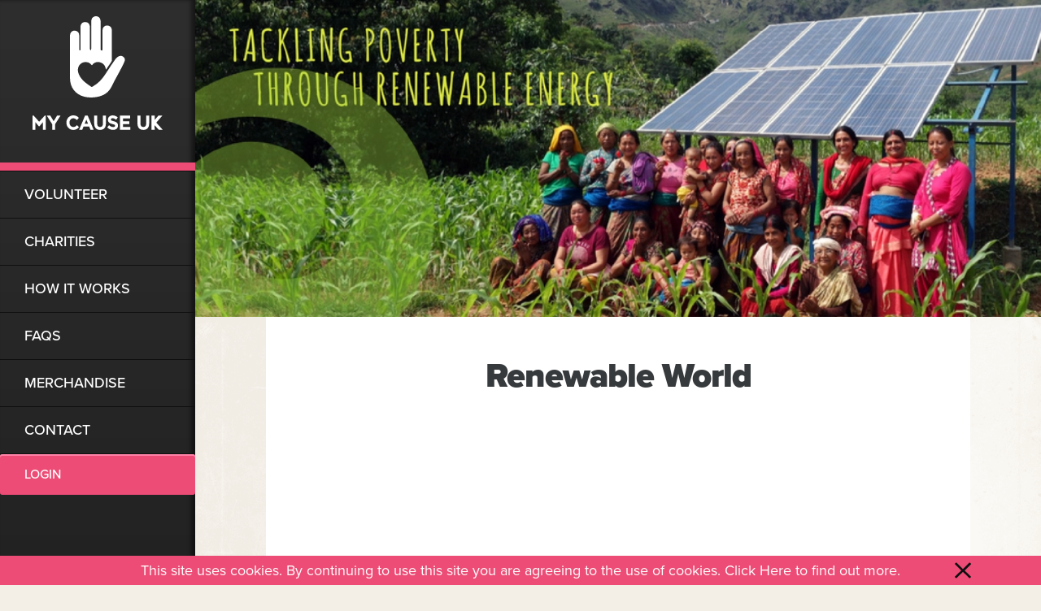

--- FILE ---
content_type: text/html; charset=UTF-8
request_url: https://mycauseuk.com/charity/renewable-world/
body_size: 37094
content:
<!doctype html>
<html lang="en-US">
<head><meta http-equiv="Content-Type" content="text/html; charset=utf-8">
  <!-- Google Tag Manager -->
    <script>(function(w,d,s,l,i){w[l]=w[l]||[];w[l].push({'gtm.start':
    new Date().getTime(),event:'gtm.js'});var f=d.getElementsByTagName(s)[0],
    j=d.createElement(s),dl=l!='dataLayer'?'&l='+l:'';j.async=true;j.src=
    'https://www.googletagmanager.com/gtm.js?id='+i+dl;f.parentNode.insertBefore(j,f);
    })(window,document,'script','dataLayer','GTM-KQ32JLH');</script>
  <!-- End Google Tag Manager -->
  
  <meta http-equiv="X-UA-Compatible" content="IE=edge">
  <meta name="viewport" content="width=device-width, initial-scale=1">
  <!-- <link href="https://fonts.googleapis.com/css?family=Rubik:400,500,700" rel="stylesheet"> -->
  <script src="https://use.typekit.net/ixn2wjv.js"></script>
  <script>try{Typekit.load({ async: true });}catch(e){}</script>
  <link rel="apple-touch-icon" sizes="180x180" href="/apple-touch-icon.png">
 
  <link rel="manifest" href="/manifest.json">
  <link rel="mask-icon" href="/safari-pinned-tab.svg" color="#ec4c75 ">
  <meta name="theme-color" content="#ffffff ">

	
<!-- Facebook Pixel Code -->

<script>

!function(f,b,e,v,n,t,s)

{if(f.fbq)return;n=f.fbq=function(){n.callMethod?

n.callMethod.apply(n,arguments):n.queue.push(arguments)};

if(!f._fbq)f._fbq=n;n.push=n;n.loaded=!0;n.version='2.0';

n.queue=[];t=b.createElement(e);t.async=!0;

t.src=v;s=b.getElementsByTagName(e)[0];

s.parentNode.insertBefore(t,s)}(window,document,'script',

'https://connect.facebook.net/en_US/fbevents.js');


fbq('init', '1112330215466373'); 

fbq('track', 'PageView');

</script>

<noscript>

<img height="1" width="1" 

src="https://www.facebook.com/tr?id=1112330215466373&ev=PageView

&noscript=1"/>

</noscript>

<!-- End Facebook Pixel Code -->

  <meta name='robots' content='index, follow, max-image-preview:large, max-snippet:-1, max-video-preview:-1' />

	<!-- This site is optimized with the Yoast SEO plugin v26.7 - https://yoast.com/wordpress/plugins/seo/ -->
	<title>Renewable World | My Cause UK</title>
	<link rel="canonical" href="https://mycauseuk.com/charity/renewable-world/" />
	<meta property="og:locale" content="en_US" />
	<meta property="og:type" content="article" />
	<meta property="og:title" content="Renewable World | My Cause UK" />
	<meta property="og:url" content="https://mycauseuk.com/charity/renewable-world/" />
	<meta property="og:site_name" content="My Cause UK" />
	<meta property="article:publisher" content="https://www.facebook.com/mycauseuk/" />
	<meta property="article:modified_time" content="2020-01-27T16:13:45+00:00" />
	<meta name="twitter:card" content="summary_large_image" />
	<meta name="twitter:site" content="@MyCauseUK" />
	<script type="application/ld+json" class="yoast-schema-graph">{"@context":"https://schema.org","@graph":[{"@type":"WebPage","@id":"https://mycauseuk.com/charity/renewable-world/","url":"https://mycauseuk.com/charity/renewable-world/","name":"Renewable World | My Cause UK","isPartOf":{"@id":"https://mycauseuk.com/#website"},"datePublished":"2017-12-18T15:40:51+00:00","dateModified":"2020-01-27T16:13:45+00:00","breadcrumb":{"@id":"https://mycauseuk.com/charity/renewable-world/#breadcrumb"},"inLanguage":"en-US","potentialAction":[{"@type":"ReadAction","target":["https://mycauseuk.com/charity/renewable-world/"]}]},{"@type":"BreadcrumbList","@id":"https://mycauseuk.com/charity/renewable-world/#breadcrumb","itemListElement":[{"@type":"ListItem","position":1,"name":"Home","item":"https://mycauseuk.com/"},{"@type":"ListItem","position":2,"name":"Renewable World"}]},{"@type":"WebSite","@id":"https://mycauseuk.com/#website","url":"https://mycauseuk.com/","name":"My Cause UK","description":"","potentialAction":[{"@type":"SearchAction","target":{"@type":"EntryPoint","urlTemplate":"https://mycauseuk.com/?s={search_term_string}"},"query-input":{"@type":"PropertyValueSpecification","valueRequired":true,"valueName":"search_term_string"}}],"inLanguage":"en-US"}]}</script>
	<!-- / Yoast SEO plugin. -->


<link rel='dns-prefetch' href='//kit.fontawesome.com' />
<link rel='dns-prefetch' href='//www.googletagmanager.com' />
<link rel="alternate" title="oEmbed (JSON)" type="application/json+oembed" href="https://mycauseuk.com/wp-json/oembed/1.0/embed?url=%2Fcharity%2Frenewable-world%2F" />
<link rel="alternate" title="oEmbed (XML)" type="text/xml+oembed" href="https://mycauseuk.com/wp-json/oembed/1.0/embed?url=%2Fcharity%2Frenewable-world%2F&#038;format=xml" />
<style id='wp-img-auto-sizes-contain-inline-css' type='text/css'>
img:is([sizes=auto i],[sizes^="auto," i]){contain-intrinsic-size:3000px 1500px}
/*# sourceURL=wp-img-auto-sizes-contain-inline-css */
</style>
<style id='wp-emoji-styles-inline-css' type='text/css'>

	img.wp-smiley, img.emoji {
		display: inline !important;
		border: none !important;
		box-shadow: none !important;
		height: 1em !important;
		width: 1em !important;
		margin: 0 0.07em !important;
		vertical-align: -0.1em !important;
		background: none !important;
		padding: 0 !important;
	}
/*# sourceURL=wp-emoji-styles-inline-css */
</style>
<style id='wp-block-library-inline-css' type='text/css'>
:root{--wp-block-synced-color:#7a00df;--wp-block-synced-color--rgb:122,0,223;--wp-bound-block-color:var(--wp-block-synced-color);--wp-editor-canvas-background:#ddd;--wp-admin-theme-color:#007cba;--wp-admin-theme-color--rgb:0,124,186;--wp-admin-theme-color-darker-10:#006ba1;--wp-admin-theme-color-darker-10--rgb:0,107,160.5;--wp-admin-theme-color-darker-20:#005a87;--wp-admin-theme-color-darker-20--rgb:0,90,135;--wp-admin-border-width-focus:2px}@media (min-resolution:192dpi){:root{--wp-admin-border-width-focus:1.5px}}.wp-element-button{cursor:pointer}:root .has-very-light-gray-background-color{background-color:#eee}:root .has-very-dark-gray-background-color{background-color:#313131}:root .has-very-light-gray-color{color:#eee}:root .has-very-dark-gray-color{color:#313131}:root .has-vivid-green-cyan-to-vivid-cyan-blue-gradient-background{background:linear-gradient(135deg,#00d084,#0693e3)}:root .has-purple-crush-gradient-background{background:linear-gradient(135deg,#34e2e4,#4721fb 50%,#ab1dfe)}:root .has-hazy-dawn-gradient-background{background:linear-gradient(135deg,#faaca8,#dad0ec)}:root .has-subdued-olive-gradient-background{background:linear-gradient(135deg,#fafae1,#67a671)}:root .has-atomic-cream-gradient-background{background:linear-gradient(135deg,#fdd79a,#004a59)}:root .has-nightshade-gradient-background{background:linear-gradient(135deg,#330968,#31cdcf)}:root .has-midnight-gradient-background{background:linear-gradient(135deg,#020381,#2874fc)}:root{--wp--preset--font-size--normal:16px;--wp--preset--font-size--huge:42px}.has-regular-font-size{font-size:1em}.has-larger-font-size{font-size:2.625em}.has-normal-font-size{font-size:var(--wp--preset--font-size--normal)}.has-huge-font-size{font-size:var(--wp--preset--font-size--huge)}.has-text-align-center{text-align:center}.has-text-align-left{text-align:left}.has-text-align-right{text-align:right}.has-fit-text{white-space:nowrap!important}#end-resizable-editor-section{display:none}.aligncenter{clear:both}.items-justified-left{justify-content:flex-start}.items-justified-center{justify-content:center}.items-justified-right{justify-content:flex-end}.items-justified-space-between{justify-content:space-between}.screen-reader-text{border:0;clip-path:inset(50%);height:1px;margin:-1px;overflow:hidden;padding:0;position:absolute;width:1px;word-wrap:normal!important}.screen-reader-text:focus{background-color:#ddd;clip-path:none;color:#444;display:block;font-size:1em;height:auto;left:5px;line-height:normal;padding:15px 23px 14px;text-decoration:none;top:5px;width:auto;z-index:100000}html :where(.has-border-color){border-style:solid}html :where([style*=border-top-color]){border-top-style:solid}html :where([style*=border-right-color]){border-right-style:solid}html :where([style*=border-bottom-color]){border-bottom-style:solid}html :where([style*=border-left-color]){border-left-style:solid}html :where([style*=border-width]){border-style:solid}html :where([style*=border-top-width]){border-top-style:solid}html :where([style*=border-right-width]){border-right-style:solid}html :where([style*=border-bottom-width]){border-bottom-style:solid}html :where([style*=border-left-width]){border-left-style:solid}html :where(img[class*=wp-image-]){height:auto;max-width:100%}:where(figure){margin:0 0 1em}html :where(.is-position-sticky){--wp-admin--admin-bar--position-offset:var(--wp-admin--admin-bar--height,0px)}@media screen and (max-width:600px){html :where(.is-position-sticky){--wp-admin--admin-bar--position-offset:0px}}

/*# sourceURL=wp-block-library-inline-css */
</style><style id='global-styles-inline-css' type='text/css'>
:root{--wp--preset--aspect-ratio--square: 1;--wp--preset--aspect-ratio--4-3: 4/3;--wp--preset--aspect-ratio--3-4: 3/4;--wp--preset--aspect-ratio--3-2: 3/2;--wp--preset--aspect-ratio--2-3: 2/3;--wp--preset--aspect-ratio--16-9: 16/9;--wp--preset--aspect-ratio--9-16: 9/16;--wp--preset--color--black: #000000;--wp--preset--color--cyan-bluish-gray: #abb8c3;--wp--preset--color--white: #ffffff;--wp--preset--color--pale-pink: #f78da7;--wp--preset--color--vivid-red: #cf2e2e;--wp--preset--color--luminous-vivid-orange: #ff6900;--wp--preset--color--luminous-vivid-amber: #fcb900;--wp--preset--color--light-green-cyan: #7bdcb5;--wp--preset--color--vivid-green-cyan: #00d084;--wp--preset--color--pale-cyan-blue: #8ed1fc;--wp--preset--color--vivid-cyan-blue: #0693e3;--wp--preset--color--vivid-purple: #9b51e0;--wp--preset--gradient--vivid-cyan-blue-to-vivid-purple: linear-gradient(135deg,rgb(6,147,227) 0%,rgb(155,81,224) 100%);--wp--preset--gradient--light-green-cyan-to-vivid-green-cyan: linear-gradient(135deg,rgb(122,220,180) 0%,rgb(0,208,130) 100%);--wp--preset--gradient--luminous-vivid-amber-to-luminous-vivid-orange: linear-gradient(135deg,rgb(252,185,0) 0%,rgb(255,105,0) 100%);--wp--preset--gradient--luminous-vivid-orange-to-vivid-red: linear-gradient(135deg,rgb(255,105,0) 0%,rgb(207,46,46) 100%);--wp--preset--gradient--very-light-gray-to-cyan-bluish-gray: linear-gradient(135deg,rgb(238,238,238) 0%,rgb(169,184,195) 100%);--wp--preset--gradient--cool-to-warm-spectrum: linear-gradient(135deg,rgb(74,234,220) 0%,rgb(151,120,209) 20%,rgb(207,42,186) 40%,rgb(238,44,130) 60%,rgb(251,105,98) 80%,rgb(254,248,76) 100%);--wp--preset--gradient--blush-light-purple: linear-gradient(135deg,rgb(255,206,236) 0%,rgb(152,150,240) 100%);--wp--preset--gradient--blush-bordeaux: linear-gradient(135deg,rgb(254,205,165) 0%,rgb(254,45,45) 50%,rgb(107,0,62) 100%);--wp--preset--gradient--luminous-dusk: linear-gradient(135deg,rgb(255,203,112) 0%,rgb(199,81,192) 50%,rgb(65,88,208) 100%);--wp--preset--gradient--pale-ocean: linear-gradient(135deg,rgb(255,245,203) 0%,rgb(182,227,212) 50%,rgb(51,167,181) 100%);--wp--preset--gradient--electric-grass: linear-gradient(135deg,rgb(202,248,128) 0%,rgb(113,206,126) 100%);--wp--preset--gradient--midnight: linear-gradient(135deg,rgb(2,3,129) 0%,rgb(40,116,252) 100%);--wp--preset--font-size--small: 13px;--wp--preset--font-size--medium: 20px;--wp--preset--font-size--large: 36px;--wp--preset--font-size--x-large: 42px;--wp--preset--spacing--20: 0.44rem;--wp--preset--spacing--30: 0.67rem;--wp--preset--spacing--40: 1rem;--wp--preset--spacing--50: 1.5rem;--wp--preset--spacing--60: 2.25rem;--wp--preset--spacing--70: 3.38rem;--wp--preset--spacing--80: 5.06rem;--wp--preset--shadow--natural: 6px 6px 9px rgba(0, 0, 0, 0.2);--wp--preset--shadow--deep: 12px 12px 50px rgba(0, 0, 0, 0.4);--wp--preset--shadow--sharp: 6px 6px 0px rgba(0, 0, 0, 0.2);--wp--preset--shadow--outlined: 6px 6px 0px -3px rgb(255, 255, 255), 6px 6px rgb(0, 0, 0);--wp--preset--shadow--crisp: 6px 6px 0px rgb(0, 0, 0);}:where(.is-layout-flex){gap: 0.5em;}:where(.is-layout-grid){gap: 0.5em;}body .is-layout-flex{display: flex;}.is-layout-flex{flex-wrap: wrap;align-items: center;}.is-layout-flex > :is(*, div){margin: 0;}body .is-layout-grid{display: grid;}.is-layout-grid > :is(*, div){margin: 0;}:where(.wp-block-columns.is-layout-flex){gap: 2em;}:where(.wp-block-columns.is-layout-grid){gap: 2em;}:where(.wp-block-post-template.is-layout-flex){gap: 1.25em;}:where(.wp-block-post-template.is-layout-grid){gap: 1.25em;}.has-black-color{color: var(--wp--preset--color--black) !important;}.has-cyan-bluish-gray-color{color: var(--wp--preset--color--cyan-bluish-gray) !important;}.has-white-color{color: var(--wp--preset--color--white) !important;}.has-pale-pink-color{color: var(--wp--preset--color--pale-pink) !important;}.has-vivid-red-color{color: var(--wp--preset--color--vivid-red) !important;}.has-luminous-vivid-orange-color{color: var(--wp--preset--color--luminous-vivid-orange) !important;}.has-luminous-vivid-amber-color{color: var(--wp--preset--color--luminous-vivid-amber) !important;}.has-light-green-cyan-color{color: var(--wp--preset--color--light-green-cyan) !important;}.has-vivid-green-cyan-color{color: var(--wp--preset--color--vivid-green-cyan) !important;}.has-pale-cyan-blue-color{color: var(--wp--preset--color--pale-cyan-blue) !important;}.has-vivid-cyan-blue-color{color: var(--wp--preset--color--vivid-cyan-blue) !important;}.has-vivid-purple-color{color: var(--wp--preset--color--vivid-purple) !important;}.has-black-background-color{background-color: var(--wp--preset--color--black) !important;}.has-cyan-bluish-gray-background-color{background-color: var(--wp--preset--color--cyan-bluish-gray) !important;}.has-white-background-color{background-color: var(--wp--preset--color--white) !important;}.has-pale-pink-background-color{background-color: var(--wp--preset--color--pale-pink) !important;}.has-vivid-red-background-color{background-color: var(--wp--preset--color--vivid-red) !important;}.has-luminous-vivid-orange-background-color{background-color: var(--wp--preset--color--luminous-vivid-orange) !important;}.has-luminous-vivid-amber-background-color{background-color: var(--wp--preset--color--luminous-vivid-amber) !important;}.has-light-green-cyan-background-color{background-color: var(--wp--preset--color--light-green-cyan) !important;}.has-vivid-green-cyan-background-color{background-color: var(--wp--preset--color--vivid-green-cyan) !important;}.has-pale-cyan-blue-background-color{background-color: var(--wp--preset--color--pale-cyan-blue) !important;}.has-vivid-cyan-blue-background-color{background-color: var(--wp--preset--color--vivid-cyan-blue) !important;}.has-vivid-purple-background-color{background-color: var(--wp--preset--color--vivid-purple) !important;}.has-black-border-color{border-color: var(--wp--preset--color--black) !important;}.has-cyan-bluish-gray-border-color{border-color: var(--wp--preset--color--cyan-bluish-gray) !important;}.has-white-border-color{border-color: var(--wp--preset--color--white) !important;}.has-pale-pink-border-color{border-color: var(--wp--preset--color--pale-pink) !important;}.has-vivid-red-border-color{border-color: var(--wp--preset--color--vivid-red) !important;}.has-luminous-vivid-orange-border-color{border-color: var(--wp--preset--color--luminous-vivid-orange) !important;}.has-luminous-vivid-amber-border-color{border-color: var(--wp--preset--color--luminous-vivid-amber) !important;}.has-light-green-cyan-border-color{border-color: var(--wp--preset--color--light-green-cyan) !important;}.has-vivid-green-cyan-border-color{border-color: var(--wp--preset--color--vivid-green-cyan) !important;}.has-pale-cyan-blue-border-color{border-color: var(--wp--preset--color--pale-cyan-blue) !important;}.has-vivid-cyan-blue-border-color{border-color: var(--wp--preset--color--vivid-cyan-blue) !important;}.has-vivid-purple-border-color{border-color: var(--wp--preset--color--vivid-purple) !important;}.has-vivid-cyan-blue-to-vivid-purple-gradient-background{background: var(--wp--preset--gradient--vivid-cyan-blue-to-vivid-purple) !important;}.has-light-green-cyan-to-vivid-green-cyan-gradient-background{background: var(--wp--preset--gradient--light-green-cyan-to-vivid-green-cyan) !important;}.has-luminous-vivid-amber-to-luminous-vivid-orange-gradient-background{background: var(--wp--preset--gradient--luminous-vivid-amber-to-luminous-vivid-orange) !important;}.has-luminous-vivid-orange-to-vivid-red-gradient-background{background: var(--wp--preset--gradient--luminous-vivid-orange-to-vivid-red) !important;}.has-very-light-gray-to-cyan-bluish-gray-gradient-background{background: var(--wp--preset--gradient--very-light-gray-to-cyan-bluish-gray) !important;}.has-cool-to-warm-spectrum-gradient-background{background: var(--wp--preset--gradient--cool-to-warm-spectrum) !important;}.has-blush-light-purple-gradient-background{background: var(--wp--preset--gradient--blush-light-purple) !important;}.has-blush-bordeaux-gradient-background{background: var(--wp--preset--gradient--blush-bordeaux) !important;}.has-luminous-dusk-gradient-background{background: var(--wp--preset--gradient--luminous-dusk) !important;}.has-pale-ocean-gradient-background{background: var(--wp--preset--gradient--pale-ocean) !important;}.has-electric-grass-gradient-background{background: var(--wp--preset--gradient--electric-grass) !important;}.has-midnight-gradient-background{background: var(--wp--preset--gradient--midnight) !important;}.has-small-font-size{font-size: var(--wp--preset--font-size--small) !important;}.has-medium-font-size{font-size: var(--wp--preset--font-size--medium) !important;}.has-large-font-size{font-size: var(--wp--preset--font-size--large) !important;}.has-x-large-font-size{font-size: var(--wp--preset--font-size--x-large) !important;}
/*# sourceURL=global-styles-inline-css */
</style>

<style id='classic-theme-styles-inline-css' type='text/css'>
/*! This file is auto-generated */
.wp-block-button__link{color:#fff;background-color:#32373c;border-radius:9999px;box-shadow:none;text-decoration:none;padding:calc(.667em + 2px) calc(1.333em + 2px);font-size:1.125em}.wp-block-file__button{background:#32373c;color:#fff;text-decoration:none}
/*# sourceURL=/wp-includes/css/classic-themes.min.css */
</style>
<link rel='stylesheet' id='tofino/css-css' href='https://mycauseuk.com/wp-content/themes/mycause/dist/css/main.css?v=1585925787&#038;ver=6.9' type='text/css' media='all' />
<script type="text/javascript" src="https://mycauseuk.com/wp-includes/js/jquery/jquery.min.js?ver=3.7.1" id="jquery-core-js"></script>
<script type="text/javascript" src="https://mycauseuk.com/wp-includes/js/jquery/jquery-migrate.min.js?ver=3.4.1" id="jquery-migrate-js"></script>
<script type="text/javascript" src="https://mycauseuk.com/wp-content/themes/mycause/dist/js/head.js?v=1547048980&amp;ver=6.9" id="tofino/js/head-js"></script>
<script type="text/javascript" src="https://kit.fontawesome.com/c267a5f9fa.js" id="font-awesome-kit-js"></script>

<!-- Google tag (gtag.js) snippet added by Site Kit -->
<!-- Google Analytics snippet added by Site Kit -->
<script type="text/javascript" src="https://www.googletagmanager.com/gtag/js?id=GT-TNF253V" id="google_gtagjs-js" async></script>
<script type="text/javascript" id="google_gtagjs-js-after">
/* <![CDATA[ */
window.dataLayer = window.dataLayer || [];function gtag(){dataLayer.push(arguments);}
gtag("set","linker",{"domains":["mycauseuk.com"]});
gtag("js", new Date());
gtag("set", "developer_id.dZTNiMT", true);
gtag("config", "GT-TNF253V");
//# sourceURL=google_gtagjs-js-after
/* ]]> */
</script>
<link rel="https://api.w.org/" href="https://mycauseuk.com/wp-json/" /><link rel="EditURI" type="application/rsd+xml" title="RSD" href="https://mycauseuk.com/xmlrpc.php?rsd" />
<meta name="generator" content="WordPress 6.9" />
<link rel='shortlink' href='/?p=856' />
<meta name="generator" content="Site Kit by Google 1.168.0" /><link rel="icon" href="https://mycauseuk.com/wp-content/uploads/2020/01/cropped-mycause-favicon-32x32.png" sizes="32x32" />
<link rel="icon" href="https://mycauseuk.com/wp-content/uploads/2020/01/cropped-mycause-favicon-192x192.png" sizes="192x192" />
<link rel="apple-touch-icon" href="https://mycauseuk.com/wp-content/uploads/2020/01/cropped-mycause-favicon-180x180.png" />
<meta name="msapplication-TileImage" content="https://mycauseuk.com/wp-content/uploads/2020/01/cropped-mycause-favicon-270x270.png" />
		<style type="text/css" id="wp-custom-css">
			.ongoing-div {
    background-color: #eb4d75;
    padding: 20px;
    padding-top: 33px;
    color: white;
    text-transform: uppercase;
    font-size: 24px;
    padding-right: 24px;
}		</style>
		</head>
<body data-rsssl=1 class="wp-singular charity-template-default single single-charity postid-856 wp-theme-mycause charity-renewable-world renewable-world footer-sticky">
<!-- Google Tag Manager (noscript) -->
<noscript><iframe src="https://www.googletagmanager.com/ns.html?id=GTM-KQ32JLH"
height="0" width="0" style="display:none;visibility:hidden"></iframe></noscript>
<!-- End Google Tag Manager (noscript) -->


<!--[if lte IE 9]>
  <div class="alert alert-danger browser-warning">
    <p>You are using an <strong>outdated</strong> browser. <a href="http://browsehappy.com/">Update your browser</a> to improve your experience.</p>
  </div>
<![endif]-->

<div class="content-container">
  <!-- <div class="row"> -->
    <div class="nav-col">

      <div class="bootstrap-vertical-nav">

        <nav class="navbar navbar-light bg-faded  ">
          <button class="navbar-toggler hidden-lg-up collapsed" type="button" data-toggle="" data-target="#main-menu">
            <span class="bar-wrapper">
              <span class="bar"></span>
              <span class="bar"></span>
              <span class="bar"></span>
            </span>
            <span class="sr-only">Toggle Navigation Button</span>
          </button>
          <a class="mycause-nav-logo hidden-md-down" href="https://mycauseuk.com" title="My Cause UK">
            <img src="https://mycauseuk.com/wp-content/themes/mycause/assets/images/nav-logo.svg" alt="My Cause UK" class="nav-logo">
          </a>
          <a class="mycause-nav-logo mobile-logo hidden-lg-up" href="https://mycauseuk.com" title="My Cause UK">
            <img src="https://mycauseuk.com/wp-content/themes/mycause/assets/images/mobile-logo.svg" alt="My Cause UK" class="nav-logo">
          </a>
          <div class="swipe-nav hide-nav navbar-toggleable-md" id="main-menu">
            <div id="main-menu" class="navbar-toggleable-xs navbar-wrapper">
              <a href="https://mycauseuk.com" title="My Cause UK">
                <img class="hand-logo-mobile hidden-lg-up" src="https://mycauseuk.com/wp-content/themes/mycause/assets/images/mobile-nav-logo.svg" alt="" />
              </a>
              <ul id="menu-main-nav" class="nav navbar-nav"><li class="nav-item menu-volunteer"><a href="/volunteer/" class="nav-link">Volunteer</a></li>
<li class="nav-item menu-charities"><a href="/charities/" class="nav-link">Charities</a></li>
<li class="nav-item menu-how-it-works"><a href="/who-we-are/" class="nav-link">How It Works</a></li>
<li class="nav-item menu-faqs"><a href="/faq/applications/" class="nav-link">FAQs</a></li>
<li class="nav-item menu-merchandise"><a target="_blank" href="https://mycauseukclothing.teemill.com/" class="nav-link">Merchandise</a></li>
<li class="nav-item menu-contact"><a href="/contact/" class="nav-link">Contact</a></li>
</ul>              <a class="cta-button-pink" href="https://mycauseuk.paamapplication.co.uk/mycauseuk/" target="_blank">LOGIN</a>
              <!-- <a class="paam-link" href="">What is PAAM?</a> -->
              <ul class="social-icons hidden-lg-up social-icons-mobile"><li><a href="https://www.instagram.com/mycauseuk/" title="instagram"><svg><use xlink:href="https://mycauseuk.com/wp-content/themes/mycause/dist/svg/sprite.symbol.svg#instagram" /></svg></a></li><li><a href="https://www.facebook.com/mycauseuk" title="facebook"><svg><use xlink:href="https://mycauseuk.com/wp-content/themes/mycause/dist/svg/sprite.symbol.svg#facebook" /></svg></a></li><li><a href="https://twitter.com/MyCauseUK" title="twitter"><svg><use xlink:href="https://mycauseuk.com/wp-content/themes/mycause/dist/svg/sprite.symbol.svg#twitter" /></svg></a></li></ul>            </div>
          </div>
        </nav>

      </div>

    </div>
    <div class="page-content dirt-content-layer" style="background-image: url(https://mycauseuk.com/wp-content/themes/mycause/assets/images/background-layer.png);">



  <div class="wrapper">

<div class="hero-image">
  <img class="hero-image__image" src="https://mycauseuk.com/wp-content/uploads/2017/12/RW-Cover-jpg.jpg" alt="">
</div><div class="dirt-content-layer" style="background-image: url(https://mycauseuk.com/wp-content/themes/mycause/assets/images/background-layer.png);">
  <div class="container">
    <div class="row">
      <div class="col-sm-10 charity-content">
        <div class="charity-single-content">
          <h1>Renewable World</h1>
          <p><iframe title="Lifting clean water to the community of Naram Gaun" width="640" height="360" src="https://www.youtube.com/embed/0y6PwzUECgM?feature=oembed" frameborder="0" allow="accelerometer; autoplay; clipboard-write; encrypted-media; gyroscope; picture-in-picture; web-share" referrerpolicy="strict-origin-when-cross-origin" allowfullscreen></iframe></p>
<p>At Renewable World, we work to empower energy-poor communities in countries such as Nepal, Kenya, Bangladesh and Nicaragua to develop sustainable livelihoods through the provision of renewable energy systems.</p>
<p>We envision a world where renewable energy is readily accessible to all, helping to end extreme poverty, improve health and reduce climate change.</p>
<p>Find out more about our projects and how you can help us at <a href="https://renewable-world.org/" target="_blank" rel="noopener">renewable-world.org</a></p>
<p style="text-align: center;"><strong>Why not volunteer to support Renewable World at festivals?</strong></p>
        </div>
        <a class="cta-button-black" href="/volunteer">Volunteer</a>
      </div>
    </div>
  </div>
</div>

<div class="container-fluid">

    

</div>

  </div>

<footer>
  <div class="container-fluid">
    <div class="row">
      <div class="col-lg-5 footer-left">
        <div class="row">
            <div class="col-xs-6 col-lg-3 footer-logo">
            <a href="#" title="My Cause UK"><img src="https://mycauseuk.com/wp-content/uploads/2022/11/SEUK_Certified_-_business_for_good_badge93.png" alt="myCause" class="nav-logo"></a>
          </div>
          <div class="col-xs-6 col-lg-3 footer-logo">
            <a href="https://aiforg.com/" title="My Cause UK"><img src="https://mycauseuk.com/wp-content/themes/mycause/dist/img/aif-friends.png" alt="myCause" class="nav-logo"></a>
          </div>
          <div class="col-xs-6 col-lg-3 footer-logo">
            <a href="https://mycauseuk.com" title="My Cause UK"><img src="https://mycauseuk.com/wp-content/themes/mycause/dist/img/hand-logo.svg" alt="myCause" class="nav-logo"></a>
          </div>
          <br/>
          <div class="col-xs-4 col-lg-2 social-logos">
            <a href="https://www.instagram.com/mycauseuk/" target="_blank" title="My Cause UK"><img src="https://mycauseuk.com/wp-content/themes/mycause/assets/svgs/sprites/instagram.svg" alt="Instagram" class="social-logo"></a>
          </div>
          <div class="col-xs-4 col-lg-2 social-logos">
            <a href="https://www.facebook.com/mycauseuk" target="_blank" title="My Cause UK"><img src="https://mycauseuk.com/wp-content/themes/mycause/assets/svgs/sprites/facebook.svg" alt="Facebook" class="social-logo"></a>
          </div>
          <div class="col-xs-4 col-lg-2 social-logos">
            <a href="https://twitter.com/MyCauseUK" target="_blank" title="My Cause UK"><img src="https://mycauseuk.com/wp-content/themes/mycause/assets/svgs/sprites/twitter.svg" alt="Twitter" class="social-logo"></a>
          </div>
        </div>
        <p class="footer-legal">Proud friends of The Association Of Independent Festivals</p>
        <p class="footer-legal">My Cause UK C.I.C is a not for profit organisation registered in England and Wales. Registered C.I.C Number 10662964. Registered address: Kambe House, 34 Portland Square, Bristol, BS2 8RG.</p>
      </div>
      <div class="col-lg-7 footer-subscribe">
        <p>If you want to be the first to know about events we are attending please sign up to our mailing list here.</p>
        <div class="subscribe-form" id="mc_embed_signup">
           <form action="//mycauseuk.us11.list-manage.com/subscribe/post?u=3b1807c6e8c50cbb01e4a94bd&amp;id=a268692f64" method="post" id="mc-embedded-subscribe-form" name="mc-embedded-subscribe-form" class="validate" target="_blank" novalidate>
         
              <div class="mailchimp-wrapper" id="mc_embed_signup_scroll">
               <div class="subscribe-form-first-name">
                 <div class="mc-field-group">
                   <!-- <label for="mce-FNAME">First Name </label> -->
                   <input type="text" value="" name="FNAME" class="name-input" id="mce-FNAME" placeholder="First Name..." required="required">
                 </div>
              </div>
              <div class="subscribe-form-last-name">
                 <div class="mc-field-group">
                   <!-- <label for="mce-LNAME">Last Name </label> -->
                   <input type="text" value="" name="LNAME" class="name-input" id="mce-LNAME" placeholder="Last Name..." required="required">
                 </div>
              </div>
                <div class="subscribe-form-left">
                  <div class="mc-field-group">
                    <label class="sr-only" for="mce-EMAIL">Email Address</label>
                    <input type="email" value="" name="EMAIL" class="required email form-control" id="mce-EMAIL" placeholder="Email..." required="required">
                  </div>
                </div>
               <div class="subscribe-form-right">
                 <input type="submit" value="Subscribe" name="subscribe" id="mc-embedded-subscribe" class="cta-button-black">
               </div>
               <div style="position: absolute; left: -5000px;" aria-hidden="true"><input type="text" name="b_3b1807c6e8c50cbb01e4a94bd_a268692f64" tabindex="-1" value=""></div>
             </div>
          </form>
        </div>
      </div>
    </div>
  </div>

  <div class="container-fluid footer-links hidden-md-down">
    <ul id="menu-footer-menu" class="footer-nav"><li class="nav-item menu-volunteer"><a href="/volunteer/" class="nav-link">Volunteer</a></li>
<li class="nav-item menu-charities"><a href="/charities/" class="nav-link">Charities</a></li>
<li class="nav-item menu-festival-organiser"><a href="/event-organiser/" class="nav-link">Festival Organiser</a></li>
<li class="nav-item menu-contact"><a href="/contact/" class="nav-link">Contact</a></li>
</ul>  </div>

  <div class="container footer-copy">
    <div class="row">
      <div class="col-xs-12">© All content My Cause UK 2026. Supported by <a target="_blank" href="https://d3-digital.com">D3 Digital</a>
      </div>
    </div>
  </div>
</footer>

<script type="text/javascript">
  var $mcGoal = {'settings':{'uuid':'3b1807c6e8c50cbb01e4a94bd','dc':'us11'}};
  (function() {
    var sp = document.createElement('script');
    sp.type = 'text/javascript';
    sp.async = true; sp.defer = true;
    sp.src = ('https:' == document.location.protocol ? 'https://s3.amazonaws.com/downloads.mailchimp.com' : 'http://downloads.mailchimp.com') + '/js/goal.min.js';
    var s = document.getElementsByTagName('script')[0]; s.parentNode.insertBefore(sp, s);
  })();
</script>

<script type="text/javascript" defer src="https://donorbox.org/install-popup-button.js"></script>
<script>window.DonorBox = { widgetLinkClassName: 'custom-dbox-popup' }</script>
<script type="speculationrules">
{"prefetch":[{"source":"document","where":{"and":[{"href_matches":"/*"},{"not":{"href_matches":["/wp-*.php","/wp-admin/*","/wp-content/uploads/*","/wp-content/*","/wp-content/plugins/*","/wp-content/themes/mycause/*","/*\\?(.+)"]}},{"not":{"selector_matches":"a[rel~=\"nofollow\"]"}},{"not":{"selector_matches":".no-prefetch, .no-prefetch a"}}]},"eagerness":"conservative"}]}
</script>
<script type="text/javascript" src="https://mycauseuk.com/wp-content/themes/mycause/dist/js/vendor/slick.min.js?v=1547048978&amp;ver=6.9" id="vide-js"></script>
<script type="text/javascript" id="tofino/js-js-extra">
/* <![CDATA[ */
var tofinoJS = {"ajaxUrl":"https://mycauseuk.com/wp-admin/admin-ajax.php","nextNonce":"99b903fbf6","cookieExpires":"999","themeUrl":"https://mycauseuk.com/wp-content/themes/mycause"};
//# sourceURL=tofino%2Fjs-js-extra
/* ]]> */
</script>
<script type="text/javascript" src="https://mycauseuk.com/wp-content/themes/mycause/dist/js/main.js?v=1579360758&amp;ver=6.9" id="tofino/js-js"></script>
<script id="wp-emoji-settings" type="application/json">
{"baseUrl":"https://s.w.org/images/core/emoji/17.0.2/72x72/","ext":".png","svgUrl":"https://s.w.org/images/core/emoji/17.0.2/svg/","svgExt":".svg","source":{"concatemoji":"https://mycauseuk.com/wp-includes/js/wp-emoji-release.min.js?ver=6.9"}}
</script>
<script type="module">
/* <![CDATA[ */
/*! This file is auto-generated */
const a=JSON.parse(document.getElementById("wp-emoji-settings").textContent),o=(window._wpemojiSettings=a,"wpEmojiSettingsSupports"),s=["flag","emoji"];function i(e){try{var t={supportTests:e,timestamp:(new Date).valueOf()};sessionStorage.setItem(o,JSON.stringify(t))}catch(e){}}function c(e,t,n){e.clearRect(0,0,e.canvas.width,e.canvas.height),e.fillText(t,0,0);t=new Uint32Array(e.getImageData(0,0,e.canvas.width,e.canvas.height).data);e.clearRect(0,0,e.canvas.width,e.canvas.height),e.fillText(n,0,0);const a=new Uint32Array(e.getImageData(0,0,e.canvas.width,e.canvas.height).data);return t.every((e,t)=>e===a[t])}function p(e,t){e.clearRect(0,0,e.canvas.width,e.canvas.height),e.fillText(t,0,0);var n=e.getImageData(16,16,1,1);for(let e=0;e<n.data.length;e++)if(0!==n.data[e])return!1;return!0}function u(e,t,n,a){switch(t){case"flag":return n(e,"\ud83c\udff3\ufe0f\u200d\u26a7\ufe0f","\ud83c\udff3\ufe0f\u200b\u26a7\ufe0f")?!1:!n(e,"\ud83c\udde8\ud83c\uddf6","\ud83c\udde8\u200b\ud83c\uddf6")&&!n(e,"\ud83c\udff4\udb40\udc67\udb40\udc62\udb40\udc65\udb40\udc6e\udb40\udc67\udb40\udc7f","\ud83c\udff4\u200b\udb40\udc67\u200b\udb40\udc62\u200b\udb40\udc65\u200b\udb40\udc6e\u200b\udb40\udc67\u200b\udb40\udc7f");case"emoji":return!a(e,"\ud83e\u1fac8")}return!1}function f(e,t,n,a){let r;const o=(r="undefined"!=typeof WorkerGlobalScope&&self instanceof WorkerGlobalScope?new OffscreenCanvas(300,150):document.createElement("canvas")).getContext("2d",{willReadFrequently:!0}),s=(o.textBaseline="top",o.font="600 32px Arial",{});return e.forEach(e=>{s[e]=t(o,e,n,a)}),s}function r(e){var t=document.createElement("script");t.src=e,t.defer=!0,document.head.appendChild(t)}a.supports={everything:!0,everythingExceptFlag:!0},new Promise(t=>{let n=function(){try{var e=JSON.parse(sessionStorage.getItem(o));if("object"==typeof e&&"number"==typeof e.timestamp&&(new Date).valueOf()<e.timestamp+604800&&"object"==typeof e.supportTests)return e.supportTests}catch(e){}return null}();if(!n){if("undefined"!=typeof Worker&&"undefined"!=typeof OffscreenCanvas&&"undefined"!=typeof URL&&URL.createObjectURL&&"undefined"!=typeof Blob)try{var e="postMessage("+f.toString()+"("+[JSON.stringify(s),u.toString(),c.toString(),p.toString()].join(",")+"));",a=new Blob([e],{type:"text/javascript"});const r=new Worker(URL.createObjectURL(a),{name:"wpTestEmojiSupports"});return void(r.onmessage=e=>{i(n=e.data),r.terminate(),t(n)})}catch(e){}i(n=f(s,u,c,p))}t(n)}).then(e=>{for(const n in e)a.supports[n]=e[n],a.supports.everything=a.supports.everything&&a.supports[n],"flag"!==n&&(a.supports.everythingExceptFlag=a.supports.everythingExceptFlag&&a.supports[n]);var t;a.supports.everythingExceptFlag=a.supports.everythingExceptFlag&&!a.supports.flag,a.supports.everything||((t=a.source||{}).concatemoji?r(t.concatemoji):t.wpemoji&&t.twemoji&&(r(t.twemoji),r(t.wpemoji)))});
//# sourceURL=https://mycauseuk.com/wp-includes/js/wp-emoji-loader.min.js
/* ]]> */
</script>

      <!-- Notifcation bottom -->
      <div class="alert alert-info notification bottom" id="tofino-notification">
        <div class="container">
          <div class="row">
            <div class="col-xs-12">
              <button type="button" class="close" data-dismiss="alert" aria-label="Close">
                <span aria-hidden="true"><svg><use xlink:href="https://mycauseuk.com/wp-content/themes/mycause/dist/svg/sprite.symbol.svg#icon-close" /></svg></span>
                <span class="sr-only">Close</span>
              </button>
              <p>This site uses cookies. By continuing to use this site you are agreeing to the use of cookies. <a href="/cookies">Click Here</a> to find out more.</p>
            </div>
          </div>
        </div>
      </div>
    </div>
  </div>
</div>
</body>
</html>


--- FILE ---
content_type: image/svg+xml
request_url: https://mycauseuk.com/wp-content/themes/mycause/assets/images/nav-logo.svg
body_size: 8034
content:
<?xml version="1.0" encoding="UTF-8" standalone="no"?>
<svg width="160px" height="140px" viewBox="0 0 160 140" version="1.1" xmlns="http://www.w3.org/2000/svg" xmlns:xlink="http://www.w3.org/1999/xlink">
    <!-- Generator: Sketch 41.2 (35397) - http://www.bohemiancoding.com/sketch -->
    <title>Logo</title>
    <desc>Created with Sketch.</desc>
    <defs></defs>
    <g id="Welcome" stroke="none" stroke-width="1" fill="none" fill-rule="evenodd">
        <g id="Desktop-HD" transform="translate(-41.000000, -30.000000)">
            <g id="Side-Nav-Expanded">
                <g id="Home">
                    <g id="Logo" transform="translate(41.000000, 30.000000)">
                        <path d="M82.8116911,56.6569422 C78.9226937,55.7317461 75.5291324,56.7741896 73.0109591,60.4388303 C71.2579791,58.1317904 69.1003635,56.6432781 66.252928,56.4021717 C58.3290352,55.7321869 53.4236002,63.5666015 56.8876862,71.3644315 C59.5636585,77.3863608 64.3544908,81.4785576 69.6517787,85.0109644 C73.7179694,87.7226398 72.1307225,87.5520582 76.2537738,85.0149314 C82.8169804,80.9756282 87.2375579,74.989402 91.2883214,68.6166121 C94.6735079,63.2902328 98.2019477,58.050687 101.844109,52.897534 C102.852612,51.4707308 104.328783,50.1660235 105.881649,49.3849622 C107.945378,48.3464858 110.264319,48.5567376 112.035812,50.2621134 C113.780858,51.9419241 113.839922,54.1819654 112.926627,56.2069064 C111.240646,59.9464796 109.324577,63.5864366 107.41468,67.2202227 C104.138366,73.4563709 100.519125,79.5285491 97.5465086,85.9035429 C93.8682038,93.7926142 87.6245623,97.7706491 79.4027025,99.2701809 C73.9921343,100.257086 68.569665,100.339512 63.2415226,98.9171165 C52.7672796,96.1230153 46.1516202,87.6344839 46.0722799,76.5903131 C45.9466578,59.1129656 46.0158601,41.6338549 46.0498002,24.1560666 C46.0586157,19.5340529 49.0770737,17.0123535 53.2644788,17.9560623 C55.8919654,18.5480292 57.3795961,20.4129672 57.4091284,23.4107085 C57.4624627,28.8446381 57.4280819,34.2794492 57.4351343,39.7138195 C57.4360159,40.3009378 57.3941419,40.9034833 57.5180009,41.4672403 C57.5748614,41.7264186 57.9922796,42.0878578 58.2298598,42.0759568 C58.4674399,42.0640557 58.8284383,41.671762 58.8817726,41.3975971 C58.9910859,40.8298731 58.9412779,40.2290907 58.9412779,39.6419724 C58.9443633,30.9766884 58.9377516,22.3109637 58.9492119,13.6452389 C58.954942,9.57728505 61.1654512,7.13360356 64.765738,7.16622124 C68.4074582,7.1992797 70.5183511,9.59315311 70.5218774,13.7214938 C70.5289298,22.5339981 70.5090948,31.3465024 70.5597844,40.1590068 C70.5637514,40.8272285 71.0411156,41.4928055 71.2985308,42.1597049 C71.6114843,41.4751743 72.1946355,40.7919661 72.1981618,40.1061132 C72.2545815,28.7234237 72.2259309,17.341175 72.2475291,5.95848544 C72.2532592,3.10355669 73.602926,1.15795603 75.9906285,0.345599431 C78.4664869,-0.497170952 81.3408099,0.210720907 82.6450764,2.36745495 C83.3578169,3.54565852 83.737328,5.10645869 83.7483475,6.4988811 C83.8347403,17.5875707 83.7959517,28.6767011 83.7994779,39.7658315 C83.7994779,40.3520682 83.6967763,40.9969286 83.9087912,41.5033842 C84.047196,41.8366135 84.6554717,42.1204755 85.0698044,42.1447184 C85.3717384,42.1623495 85.8671745,41.7788714 85.9778101,41.4681218 C86.1408986,41.0092704 86.0465717,40.4560921 86.0470125,39.9430248 C86.0518611,32.4524182 86.0196842,24.9613708 86.0712554,17.4712049 C86.0977022,13.5989571 88.4880493,11.2786939 92.088777,11.4457493 C95.1257477,11.5867987 97.425735,13.7095928 97.4424847,16.777418 C97.5103647,29.2616155 97.4786286,41.7462537 97.461879,54.2308919 C97.4609974,54.7197164 97.3600589,55.2887627 97.0991174,55.6845827 C94.9683894,58.922108 92.788294,62.1270157 90.2758509,65.8582141 C89.5415123,60.8152559 87.209348,57.702912 82.8116911,56.6569422 Z" id="Fill-1" fill="#FFFFFF"></path>
                        <path d="M159.989606,139.633563 L152.192818,130.9118 L159.652088,122.281258 L154.790482,122.281258 L150.172088,127.705359 L150.172088,122.281258 L146.318949,122.281258 L146.318949,139.633563 L150.184642,139.633563 L150.034569,134.060275 L155.163912,139.633563 L159.989606,139.633563 Z M139.756613,132.202003 C139.756613,134.882783 138.540555,136.299597 136.239533,136.299597 C133.957197,136.299597 132.699971,134.802851 132.699971,132.084546 L132.699971,122.281258 L129.059971,122.281258 L129.059971,132.202003 C129.059971,137.017156 131.727124,139.891664 136.194569,139.891664 C140.771504,139.891664 143.396613,137.037292 143.396613,132.061359 L143.396613,122.281258 L139.756613,122.281258 L139.756613,132.202003 Z M111.149022,132.636139 L119.036321,132.636139 L119.036321,129.138037 L111.149022,129.138037 L111.149022,125.779664 L120.047708,125.779664 L120.047708,122.281258 L107.509022,122.281258 L107.509022,139.633563 L120.160117,139.633563 L120.160117,136.135156 L111.149022,136.135156 L111.149022,132.636139 Z M99.7548613,129.196919 C96.6763212,128.434817 96.3393869,127.937834 96.3393869,127.059495 L96.3393869,127.012512 C96.3393869,126.120444 97.1928175,125.521563 98.4628905,125.521563 C99.7788029,125.521563 101.090044,126.044783 102.471066,127.120817 L102.83019,127.401495 L104.811796,124.484275 L104.490044,124.213664 C102.751942,122.755664 100.795445,122.046647 98.508146,122.046647 C95.1423066,122.046647 92.6993869,124.244173 92.6993869,127.271224 L92.6993869,127.318207 C92.6993869,130.618003 94.7420146,131.779461 98.2748613,132.671529 C101.262015,133.391834 101.485664,133.957461 101.485664,134.737868 L101.485664,134.784851 C101.485664,135.762342 100.563912,136.393868 99.1373431,136.393868 C97.4491679,136.393868 96.0056642,135.769359 94.457635,134.36841 L94.1215766,134.064546 L91.8993869,136.826478 L92.2164672,137.122105 C94.1420146,138.918444 96.5119416,139.868478 99.0698978,139.868478 C102.748438,139.868478 105.125664,137.761868 105.125664,134.503258 L105.125664,134.455969 C105.125664,131.034139 102.545518,129.906546 99.7548613,129.196919 L99.7548613,129.196919 Z M86.5642044,132.202003 C86.5642044,134.882783 85.348146,136.299597 83.0471241,136.299597 C80.7642044,136.299597 79.5072701,134.802851 79.5072701,132.084546 L79.5072701,122.281258 L75.8672701,122.281258 L75.8672701,132.202003 C75.8672701,137.017156 78.5344234,139.891664 83.0018686,139.891664 C87.5790949,139.891664 90.2039124,137.037292 90.2039124,132.061359 L90.2039124,122.281258 L86.5642044,122.281258 L86.5642044,132.202003 Z M66.1715036,127.231258 L64.137635,132.190715 L68.2225985,132.190715 L66.1715036,127.231258 Z M67.7823066,122.1638 L75.0862482,139.633563 L71.2047883,139.633563 L69.6091679,135.66502 L62.7513577,135.66502 L61.1332555,139.633563 L57.3434745,139.633563 L64.6474161,122.1638 L67.7823066,122.1638 Z M54.3872701,134.332715 C53.127708,135.561292 51.9825985,136.322783 50.1694599,136.322783 C47.4596788,136.322783 45.4161752,134.016342 45.4161752,130.957868 L45.4161752,130.91058 C45.4161752,127.865224 47.4596788,125.567936 50.1694599,125.567936 C51.6401168,125.567936 52.9066861,126.16041 54.2757372,127.489054 L54.6074161,127.810919 L56.9536934,124.987054 L56.6515036,124.685631 C55.3209927,123.357292 53.5128175,121.999969 50.1919416,121.999969 C45.3174891,121.999969 41.6415766,125.851054 41.6415766,130.957868 L41.6415766,131.004241 C41.6415766,136.001224 45.348146,139.915461 50.0795328,139.915461 C52.8074161,139.915461 54.8106277,139.002647 56.7773431,136.862783 L57.0728175,136.541529 L54.6985109,134.029461 L54.3872701,134.332715 Z M25.9919416,129.142003 L21.8488759,122.281258 L17.5154453,122.281258 L24.1355912,132.831698 L24.1355912,139.633563 L27.798073,139.633563 L27.798073,132.762139 L34.4211387,122.281258 L30.1989489,122.281258 L25.9919416,129.142003 Z M15.0520876,122.281258 L16.3364672,122.281258 L16.3364672,139.633563 L12.6964672,139.633563 L12.6964672,130.4798 L8.36566423,135.594851 L7.87836496,135.594851 L3.59515328,130.423969 L3.59515328,139.633563 L0.000116788321,139.633563 L0.000116788321,122.281258 L1.37851095,122.281258 L8.17033577,129.844614 L15.0520876,122.281258 Z" id="Fill-1" fill="#FFFFFF"></path>
                    </g>
                </g>
            </g>
        </g>
    </g>
</svg>


--- FILE ---
content_type: image/svg+xml
request_url: https://mycauseuk.com/wp-content/themes/mycause/assets/svgs/sprites/facebook.svg
body_size: 3081
content:
<?xml version="1.0" encoding="UTF-8" standalone="no"?>
<svg width="30px" height="30px" viewBox="0 0 30 30" version="1.1" xmlns="http://www.w3.org/2000/svg" xmlns:xlink="http://www.w3.org/1999/xlink">
    <!-- Generator: Sketch 41.2 (35397) - http://www.bohemiancoding.com/sketch -->
    <title>Social</title>
    <desc>Created with Sketch.</desc>
    <defs></defs>
    <g id="Welcome" stroke="none" stroke-width="1" fill="none" fill-rule="evenodd">
        <g id="Desktop-HD" transform="translate(-395.000000, -2636.000000)">
            <g id="Footer-" transform="translate(0.000000, 2514.000000)">
                <g id="Top" transform="translate(0.000000, 10.000000)">
                    <g id="Mailer" transform="translate(120.000000, 0.000000)">
                        <g id="Social" transform="translate(200.000000, 97.000000)">
                            <g transform="translate(60.000000, 0.000000)">
                                <rect id="Rectangle-10" x="0" y="0" width="60" height="60"></rect>
                                <path d="M44.998,16.6810037 L44.998,43.2990037 C44.976,43.3740037 44.945,43.4440037 44.925,43.5210037 C44.749,44.2350037 44.301,44.6930037 43.607,44.9100037 C43.499,44.9430037 43.401,44.9710037 43.298,45.0000037 L35.614,45.0000037 C35.624,44.8710037 35.637,44.7510037 35.637,44.6220037 L35.637,34.1290037 L35.637,33.7650037 L35.989,33.7650037 C37.04,33.7650037 38.081,33.7600037 39.124,33.7650037 C39.331,33.7650037 39.415,33.7060037 39.448,33.5010037 C39.651,32.4530037 39.866,31.4210037 40.077,30.3730037 C40.164,29.9410037 40.24,29.5080037 40.333,29.0190037 L35.69,29.0190037 C35.69,28.1820037 35.646,27.3820037 35.696,26.5830037 C35.775,25.3530037 36.606,24.5290037 37.841,24.4410037 C38.565,24.3870037 39.285,24.3970037 40.003,24.3820037 C40.111,24.3800037 40.208,24.3700037 40.305,24.3670037 L40.305,19.6650037 C40.208,19.6620037 40.136,19.6510037 40.062,19.6500037 C38.802,19.6500037 37.542,19.6330037 36.283,19.6590037 C34.937,19.6880037 33.762,20.1550037 32.797,21.1000037 C31.508,22.3600037 31.01,23.9560037 30.922,25.7000037 C30.873,26.6080037 30.912,27.5160037 30.91,28.4250037 C30.908,28.6170037 30.91,28.8130037 30.91,29.0470037 L27.176,29.0470037 L27.176,33.7660037 L30.91,33.7660037 L30.91,34.1590037 C30.91,37.6470037 30.91,41.1360037 30.912,44.6230037 C30.912,44.7520037 30.922,44.8720037 30.925,45.0010037 L16.68,45.0010037 C16.647,44.9860037 16.616,44.9570037 16.577,44.9510037 C15.49,44.6690037 15.001,44.0370037 15.001,42.9060037 L15.001,37.5150037 C15.001,30.6890037 15.001,23.8580037 15,17.0310037 C15,16.5610037 15.095,16.1210037 15.388,15.7400037 C15.803,15.2030037 16.368,14.9990037 17.027,15.0000037 C25.672,15.0020037 34.319,15.0010037 42.962,15.0010037 C43.021,15.0010037 43.079,14.9990037 43.138,15.0010037 C43.97,15.0280037 44.671,15.5650037 44.896,16.3490037 C44.928,16.4590037 44.963,16.5720037 44.998,16.6810037 Z" id="Shape" fill="#FFFFFF"></path>
                            </g>
                        </g>
                    </g>
                </g>
            </g>
        </g>
    </g>
</svg>
